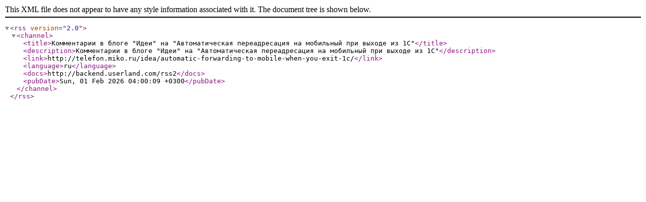

--- FILE ---
content_type: text/xml; charset=UTF-8
request_url: https://telefon.miko.ru/idea/rss/rss2/automatic-forwarding-to-mobile-when-you-exit-1c/
body_size: 678
content:
<?xml version="1.0" encoding="UTF-8"?>

<rss version="2.0">
 <channel>
	<title>Комментарии в блоге "Идеи" на "Автоматическая переадресация на мобильный при выходе из 1С"</title>
	<description>Комментарии в блоге "Идеи" на "Автоматическая переадресация на мобильный при выходе из 1С"</description>
	<link>http://telefon.miko.ru/idea/automatic-forwarding-to-mobile-when-you-exit-1c/</link>
	<language>ru</language>
	<docs>http://backend.userland.com/rss2</docs>
	<pubDate>Sun, 01 Feb 2026 04:00:09 +0300</pubDate>

  </channel>
</rss>